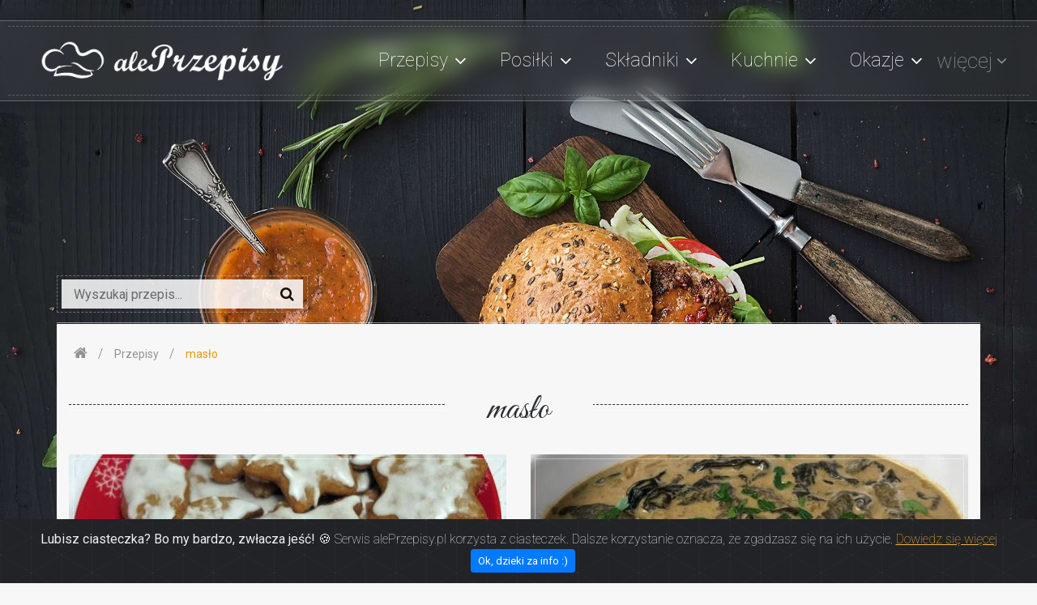

--- FILE ---
content_type: text/html; charset=UTF-8
request_url: https://aleprzepisy.pl/przepisy/maslo
body_size: 6308
content:
<!DOCTYPE html>
<html lang="pl-PL">

<head>
    <meta charset="utf-8">
    <meta name="viewport" content="width=device-width, initial-scale=1, maximum-scale=1, minimum-scale=1">
    <meta http-equiv="X-UA-Compatible" content="ie=edge">
    <link rel="Shortcut icon" href="https://aleprzepisy.pl/favicon.ico" />

        <script data-ad-client="ca-pub-3203598329179752" async src="https://pagead2.googlesyndication.com/pagead/js/adsbygoogle.js"></script>
        <!-- Global site tag (gtag.js) - Google Analytics -->
    <script async src="https://www.googletagmanager.com/gtag/js?id=UA-155093414-1"></script>
    <script>
        window.dataLayer = window.dataLayer || [];
        function gtag(){dataLayer.push(arguments);}
        gtag('js', new Date());

        gtag('config', 'UA-155093414-1');
    </script>

    <title>masło | alePrzepisy.pl - twoje przepisy kulinarne</title>
<meta name="description" content="Przepisy kulinarne dla tagu masło. alePrzepisy.pl - przepisy kulinarne. Smaczne potrawy, pyszne gotowanie, najlepsze kuchnie.">
<meta name="keywords" content="masło, przepisy kulinarne, gotowanie, kuchnia, potrawy, przepisy na każdą okazję, przepisy na każdą porę dnia, smaczne gotowanie">
    <meta property="og:url" content="https://aleprzepisy.pl/przepisy/maslo">
<meta property="og:title" content="masło | alePrzepisy.pl - twoje przepisy kulinarne">
<meta property="og:description" content="Przepisy kulinarne dla tagu masło. alePrzepisy.pl - przepisy kulinarne. Smaczne potrawy, pyszne gotowanie, najlepsze kuchnie.">
<meta property="og:image" content="https://aleprzepisy.pl/obrazy/alePrzepisy.jpg">
<meta property="og:type" content="website">
<meta property="og:site_name" content="aleprzepisy.pl">
<meta property="og:locale" content="pl_PL">

            <link rel="stylesheet" href="/build/page/page.f03a8aef.css">
    </head>

<body itemscope itemtype="http://schema.org/WebPage">

    <header itemscope itemtype="http://schema.org/WPHeader">
    <div class="blur"></div>
    <div class="header_bar">
        <a class="logo" href="/" title="">
            <img src="/obrazy/aleprzepisy-logo.png" width="367">
        </a>

        <nav class="menu_area" itemscope itemtype="http://schema.org/SiteNavigationElement">
    <ul class="menu flex">
                                    <li>
                    <span>
                        <span class="no_l" itemprop="name">Przepisy</span>
                    </span>
                    <div class="submenu">
                        <ul>
                                                        <li>
                                <a href="/zupy" itemprop="url">
                                    <span itemprop="name">Zupy</span>
                                </a>
                            </li>
                                                        <li>
                                <a href="/dania-glowne" itemprop="url">
                                    <span itemprop="name">Dania Główne</span>
                                </a>
                            </li>
                                                        <li>
                                <a href="/desery" itemprop="url">
                                    <span itemprop="name">Desery</span>
                                </a>
                            </li>
                                                        <li>
                                <a href="/napoje" itemprop="url">
                                    <span itemprop="name">Napoje</span>
                                </a>
                            </li>
                                                        <li>
                                <a href="/salatki" itemprop="url">
                                    <span itemprop="name">Sałatki</span>
                                </a>
                            </li>
                                                        <li>
                                <a href="/surowki" itemprop="url">
                                    <span itemprop="name">Surówki</span>
                                </a>
                            </li>
                                                        <li>
                                <a href="/fast-food" itemprop="url">
                                    <span itemprop="name">Fast Food</span>
                                </a>
                            </li>
                                                        <li>
                                <a href="/przekaski" itemprop="url">
                                    <span itemprop="name">Przekąski</span>
                                </a>
                            </li>
                                                        <li>
                                <a href="/pieczywo" itemprop="url">
                                    <span itemprop="name">Pieczywo</span>
                                </a>
                            </li>
                                                        <li>
                                <a href="/z-jajek" itemprop="url">
                                    <span itemprop="name">Z Jajek</span>
                                </a>
                            </li>
                                                        <li>
                                <a href="/pasztety" itemprop="url">
                                    <span itemprop="name">Pasztety</span>
                                </a>
                            </li>
                                                        <li>
                                <a href="/pasty-i-smarowidla" itemprop="url">
                                    <span itemprop="name">Pasty I Smarowidła</span>
                                </a>
                            </li>
                                                        <li>
                                <a href="/dzemy-i-marmolady" itemprop="url">
                                    <span itemprop="name">Dżemy I Marmolady</span>
                                </a>
                            </li>
                                                        <li>
                                <a href="/przetwory" itemprop="url">
                                    <span itemprop="name">Przetwory</span>
                                </a>
                            </li>
                                                        <li>
                                <a href="/marynaty" itemprop="url">
                                    <span itemprop="name">Marynaty</span>
                                </a>
                            </li>
                                                        <li>
                                <a href="/sosy" itemprop="url">
                                    <span itemprop="name">Sosy</span>
                                </a>
                            </li>
                                                        <li>
                                <a href="/dodatki" itemprop="url">
                                    <span itemprop="name">Dodatki</span>
                                </a>
                            </li>
                                                        <li>
                                <a href="/rozne" itemprop="url">
                                    <span itemprop="name">Różne</span>
                                </a>
                            </li>
                                                    </ul>
                    </div>
                </li>
                                                <li>
                    <span>
                        <span class="no_l" itemprop="name">Posiłki</span>
                    </span>
                    <div class="submenu">
                        <ul>
                                                        <li>
                                <a href="/sniadania" itemprop="url">
                                    <span itemprop="name">Śniadania</span>
                                </a>
                            </li>
                                                        <li>
                                <a href="/obiady" itemprop="url">
                                    <span itemprop="name">Obiady</span>
                                </a>
                            </li>
                                                        <li>
                                <a href="/lunche" itemprop="url">
                                    <span itemprop="name">Lunche</span>
                                </a>
                            </li>
                                                        <li>
                                <a href="/podwieczorki" itemprop="url">
                                    <span itemprop="name">Podwieczorki</span>
                                </a>
                            </li>
                                                        <li>
                                <a href="/kolacje" itemprop="url">
                                    <span itemprop="name">Kolacje</span>
                                </a>
                            </li>
                                                    </ul>
                    </div>
                </li>
                                                <li>
                    <span>
                        <span class="no_l" itemprop="name">Składniki</span>
                    </span>
                    <div class="submenu">
                        <ul>
                                                        <li>
                                <a href="/wolowina" itemprop="url">
                                    <span itemprop="name">Wołowina</span>
                                </a>
                            </li>
                                                        <li>
                                <a href="/cielecina" itemprop="url">
                                    <span itemprop="name">Cielęcina</span>
                                </a>
                            </li>
                                                        <li>
                                <a href="/wieprzowina" itemprop="url">
                                    <span itemprop="name">Wieprzowina</span>
                                </a>
                            </li>
                                                        <li>
                                <a href="/jagniecina" itemprop="url">
                                    <span itemprop="name">Jagnięcina</span>
                                </a>
                            </li>
                                                        <li>
                                <a href="/drob" itemprop="url">
                                    <span itemprop="name">Drób</span>
                                </a>
                            </li>
                                                        <li>
                                <a href="/ziemniaki" itemprop="url">
                                    <span itemprop="name">Ziemniaki</span>
                                </a>
                            </li>
                                                        <li>
                                <a href="/kasza" itemprop="url">
                                    <span itemprop="name">Kasza</span>
                                </a>
                            </li>
                                                        <li>
                                <a href="/ryz" itemprop="url">
                                    <span itemprop="name">Ryż</span>
                                </a>
                            </li>
                                                        <li>
                                <a href="/makarony" itemprop="url">
                                    <span itemprop="name">Makarony</span>
                                </a>
                            </li>
                                                        <li>
                                <a href="/jajka" itemprop="url">
                                    <span itemprop="name">Jajka</span>
                                </a>
                            </li>
                                                        <li>
                                <a href="/nabialy" itemprop="url">
                                    <span itemprop="name">Nabiały</span>
                                </a>
                            </li>
                                                        <li>
                                <a href="/sery" itemprop="url">
                                    <span itemprop="name">Sery</span>
                                </a>
                            </li>
                                                        <li>
                                <a href="/grzyby" itemprop="url">
                                    <span itemprop="name">Grzyby</span>
                                </a>
                            </li>
                                                        <li>
                                <a href="/ryby" itemprop="url">
                                    <span itemprop="name">Ryby</span>
                                </a>
                            </li>
                                                        <li>
                                <a href="/owoce-morza" itemprop="url">
                                    <span itemprop="name">Owoce Morza</span>
                                </a>
                            </li>
                                                        <li>
                                <a href="/warzywa" itemprop="url">
                                    <span itemprop="name">Warzywa</span>
                                </a>
                            </li>
                                                        <li>
                                <a href="/owoce" itemprop="url">
                                    <span itemprop="name">Owoce</span>
                                </a>
                            </li>
                                                        <li>
                                <a href="/orzechy" itemprop="url">
                                    <span itemprop="name">Orzechy</span>
                                </a>
                            </li>
                                                        <li>
                                <a href="/czekolada" itemprop="url">
                                    <span itemprop="name">Czekolada</span>
                                </a>
                            </li>
                                                        <li>
                                <a href="/alkohol" itemprop="url">
                                    <span itemprop="name">Alkohol</span>
                                </a>
                            </li>
                                                    </ul>
                    </div>
                </li>
                                                <li>
                    <span>
                        <span class="no_l" itemprop="name">Kuchnie</span>
                    </span>
                    <div class="submenu">
                        <ul>
                                                        <li>
                                <a href="/polska" itemprop="url">
                                    <span itemprop="name">Polska</span>
                                </a>
                            </li>
                                                        <li>
                                <a href="/amerykanska" itemprop="url">
                                    <span itemprop="name">Amerykańska</span>
                                </a>
                            </li>
                                                        <li>
                                <a href="/azjatycka" itemprop="url">
                                    <span itemprop="name">Azjatycka</span>
                                </a>
                            </li>
                                                        <li>
                                <a href="/balkanska" itemprop="url">
                                    <span itemprop="name">Bałkańska</span>
                                </a>
                            </li>
                                                        <li>
                                <a href="/belgijska" itemprop="url">
                                    <span itemprop="name">Belgijska</span>
                                </a>
                            </li>
                                                        <li>
                                <a href="/bliskiego-wschodu" itemprop="url">
                                    <span itemprop="name">Bliskiego Wschodu</span>
                                </a>
                            </li>
                                                        <li>
                                <a href="/brytyjska" itemprop="url">
                                    <span itemprop="name">Brytyjska</span>
                                </a>
                            </li>
                                                        <li>
                                <a href="/chinska" itemprop="url">
                                    <span itemprop="name">Chińska</span>
                                </a>
                            </li>
                                                        <li>
                                <a href="/francuska" itemprop="url">
                                    <span itemprop="name">Francuska</span>
                                </a>
                            </li>
                                                        <li>
                                <a href="/grecka" itemprop="url">
                                    <span itemprop="name">Grecka</span>
                                </a>
                            </li>
                                                        <li>
                                <a href="/hiszpanska" itemprop="url">
                                    <span itemprop="name">Hiszpańska</span>
                                </a>
                            </li>
                                                        <li>
                                <a href="/indyjska" itemprop="url">
                                    <span itemprop="name">Indyjska</span>
                                </a>
                            </li>
                                                        <li>
                                <a href="/koreanska" itemprop="url">
                                    <span itemprop="name">Koreańska</span>
                                </a>
                            </li>
                                                        <li>
                                <a href="/kubanska" itemprop="url">
                                    <span itemprop="name">Kubańska</span>
                                </a>
                            </li>
                                                        <li>
                                <a href="/latynoamerykanska" itemprop="url">
                                    <span itemprop="name">Latynoamerykańska</span>
                                </a>
                            </li>
                                                        <li>
                                <a href="/litewska" itemprop="url">
                                    <span itemprop="name">Litewska</span>
                                </a>
                            </li>
                                                        <li>
                                <a href="/meksykanska" itemprop="url">
                                    <span itemprop="name">Meksykańska</span>
                                </a>
                            </li>
                                                        <li>
                                <a href="/niemiecka" itemprop="url">
                                    <span itemprop="name">Niemiecka</span>
                                </a>
                            </li>
                                                        <li>
                                <a href="/portugalska" itemprop="url">
                                    <span itemprop="name">Portugalska</span>
                                </a>
                            </li>
                                                        <li>
                                <a href="/skandynawska" itemprop="url">
                                    <span itemprop="name">Skandynawska</span>
                                </a>
                            </li>
                                                        <li>
                                <a href="/srodziemnomorska" itemprop="url">
                                    <span itemprop="name">Śródziemnomorska</span>
                                </a>
                            </li>
                                                        <li>
                                <a href="/tajska" itemprop="url">
                                    <span itemprop="name">Tajska</span>
                                </a>
                            </li>
                                                        <li>
                                <a href="/turecka" itemprop="url">
                                    <span itemprop="name">Turecka</span>
                                </a>
                            </li>
                                                        <li>
                                <a href="/wegierska" itemprop="url">
                                    <span itemprop="name">Węgierska</span>
                                </a>
                            </li>
                                                        <li>
                                <a href="/wloska" itemprop="url">
                                    <span itemprop="name">Włoska</span>
                                </a>
                            </li>
                                                    </ul>
                    </div>
                </li>
                                                <li>
                    <span>
                        <span class="no_l" itemprop="name">Okazje</span>
                    </span>
                    <div class="submenu">
                        <ul>
                                                        <li>
                                <a href="/grill-i-piknik" itemprop="url">
                                    <span itemprop="name">Grill I Piknik</span>
                                </a>
                            </li>
                                                        <li>
                                <a href="/przyjecie" itemprop="url">
                                    <span itemprop="name">Przyjęcie</span>
                                </a>
                            </li>
                                                        <li>
                                <a href="/romantyczne" itemprop="url">
                                    <span itemprop="name">Romantyczne</span>
                                </a>
                            </li>
                                                        <li>
                                <a href="/sylwester" itemprop="url">
                                    <span itemprop="name">Sylwester</span>
                                </a>
                            </li>
                                                        <li>
                                <a href="/swiateczne" itemprop="url">
                                    <span itemprop="name">Świąteczne</span>
                                </a>
                            </li>
                                                        <li>
                                <a href="/tlusty-czwartek" itemprop="url">
                                    <span itemprop="name">Tłusty Czwartek</span>
                                </a>
                            </li>
                                                        <li>
                                <a href="/wigilia" itemprop="url">
                                    <span itemprop="name">Wigilia</span>
                                </a>
                            </li>
                                                        <li>
                                <a href="/wielkanoc" itemprop="url">
                                    <span itemprop="name">Wielkanoc</span>
                                </a>
                            </li>
                                                    </ul>
                    </div>
                </li>
                                                <li>
                    <span>
                        <span class="no_l" itemprop="name">Preferencje</span>
                    </span>
                    <div class="submenu">
                        <ul>
                                                        <li>
                                <a href="/miesne" itemprop="url">
                                    <span itemprop="name">Mięsne</span>
                                </a>
                            </li>
                                                        <li>
                                <a href="/wegetarianskie" itemprop="url">
                                    <span itemprop="name">Wegetariańskie</span>
                                </a>
                            </li>
                                                        <li>
                                <a href="/weganskie" itemprop="url">
                                    <span itemprop="name">Wegańskie</span>
                                </a>
                            </li>
                                                        <li>
                                <a href="/fit" itemprop="url">
                                    <span itemprop="name">Fit</span>
                                </a>
                            </li>
                                                        <li>
                                <a href="/bezglutenowe" itemprop="url">
                                    <span itemprop="name">Bezglutenowe</span>
                                </a>
                            </li>
                                                    </ul>
                    </div>
                </li>
                            <li>
            <span>
                <a class="no_l" itemprop="name" href="/porady">Porady</a>
            </span>
        </li>
    </ul>
</nav>


    </div>
</header>
    <div class="content">
        
<div class="container cont_area">

    <div class="container cont_area">
    <div class="search_area">
        <div class="search">
            <form action="/znajdz-przepis" method="get">
                <input type="text" placeholder="Wyszukaj przepis..." name="fraza" value="">
                <button type="submit"> <i class="fa fa-search"></i> </button>
            </form>
        </div>
    </div>
</div>
    <div class="row">
        <div class="col-md-12">
            
    <ul class="breadcrumbs" itemscope itemtype="http://schema.org/BreadcrumbList">

        
        
                            <li itemprop="itemListElement" itemscope itemtype="http://schema.org/ListItem">
                    <a itemprop="item" href="https://aleprzepisy.pl" title="aleprzepisy.pl"  style="text-decoration: none;" >
                        <span itemprop="name">
                                                            <div style="text-indent: -99999px; display: inline-block;">alePrzepisy</div> <i class="fa fa-home" style="font-size: 18px;"></i>
                                                    </span>
                        <meta itemprop="position" content="1" />
                    </a>
                </li>
            
            
        
                            <li itemprop="itemListElement" itemscope itemtype="http://schema.org/ListItem">
                    <a itemprop="item" href="/przepisy" title="Przepisy" >
                        <span itemprop="name">
                                                            Przepisy
                                                    </span>
                        <meta itemprop="position" content="2" />
                    </a>
                </li>
            
            
        
                            <li itemprop="itemListElement" itemscope itemtype="http://schema.org/ListItem">
                    <a itemprop="item" href="/przepisy/maslo" title="masło" >
                        <span itemprop="name">
                                                            masło
                                                    </span>
                        <meta itemprop="position" content="3" />
                    </a>
                </li>
            
            
        
    </ul>



            <div class="row">
                <div class="col-md-12">
                    <div class="line small">
                        <h1>masło</h1>
                    </div>
                </div>
            </div>

                                        <div class="row">
        <div class="col-md-6">
        <section class="recipes_list_area recipes_list_area_3 mini no_padding">
            <div class="recipes_list_item">
                <a href="/desery/pierniczki-z-lukrem,660" title="Pierniczki z lukrem">
                    <div class="img">
                <img class="resize" src="https://aleprzepisy.pl/zdjecie/thumb_md/przepis/660/pierniczki-z-lukrem-b46dd.jpg" alt="Pierniczki z lukrem">
    </div>                </a>
                <div class="desc_area">
                    <h3 class="title"><a href="/desery/pierniczki-z-lukrem,660">Pierniczki z lukrem</a></h3>
                    <div class="desc_info flex-wrap">
                        <div class="time"><i class="fa fa-clock-o"></i>45<span>minut</span></div>
                        <div class="people"><i class="fa fa-users"></i>8<span>osób</span></div>
                        <div class="dif"><i class="fa fa-tachometer"></i>średni</div>
                    </div>
                    <div class="desc dot">Przepis na wigilijne pierniczki, które wypełniają dom nutą cynamonu, miodu i przypraw korzennych. Te pyszne wypieki stanowią nieodzowny element świątecznego stołu, przynosząc radość i słodki smak wspólnego świętowania</div>
                    <div class="button"><a class="btn btn-primary btn-black" href="/desery/pierniczki-z-lukrem,660">zobacz przepis</a></div>
                </div>
            </div>
        </section>
    </div>
                <div class="col-md-6">
        <section class="recipes_list_area recipes_list_area_3 mini no_padding">
            <div class="recipes_list_item">
                <a href="/sosy/sos-grzybowy,658" title="Sos grzybowy">
                    <div class="img">
                <img class="resize" src="https://aleprzepisy.pl/zdjecie/thumb_md/przepis/658/sos-grzybowy-fd5aa.jpg" alt="Sos grzybowy">
    </div>                </a>
                <div class="desc_area">
                    <h3 class="title"><a href="/sosy/sos-grzybowy,658">Sos grzybowy</a></h3>
                    <div class="desc_info flex-wrap">
                        <div class="time"><i class="fa fa-clock-o"></i>30<span>minut</span></div>
                        <div class="people"><i class="fa fa-users"></i>6<span>osób</span></div>
                        <div class="dif"><i class="fa fa-tachometer"></i>łatwy</div>
                    </div>
                    <div class="desc dot">Prosty przepis na tradycyjny, aromatyczny sos grzybowy, który świetnie pasuje do dań z ziemniaków, klusek oraz mięsa. Polecamy szczególnie na świąteczny wigilijny stół.</div>
                    <div class="button"><a class="btn btn-primary btn-black" href="/sosy/sos-grzybowy,658">zobacz przepis</a></div>
                </div>
            </div>
        </section>
    </div>
                    <div class="col-md-12">
                    <script async src="https://pagead2.googlesyndication.com/pagead/js/adsbygoogle.js?client=ca-pub-3203598329179752" crossorigin="anonymous"></script>
    <!-- recipes_tag_list_content_top -->
    <ins class="adsbygoogle"
         style="display:block"
         data-ad-client="ca-pub-3203598329179752"
         data-ad-slot="5472361215"
         data-ad-format="auto"
         data-full-width-responsive="true"></ins>
    <script>
        (adsbygoogle = window.adsbygoogle || []).push({});
    </script>

                <br>
            </div>
                <div class="col-md-6">
        <section class="recipes_list_area recipes_list_area_3 mini no_padding">
            <div class="recipes_list_item">
                <a href="/pasty-i-smarowidla/maslo-szczypiorkowe,620" title="Masło szczypiorkowe">
                    <div class="img">
                <img class="resize" src="https://aleprzepisy.pl/zdjecie/thumb_md/przepis/620/maslo-szczypiorkowe-00298.jpg" alt="Masło szczypiorkowe">
    </div>                </a>
                <div class="desc_area">
                    <h3 class="title"><a href="/pasty-i-smarowidla/maslo-szczypiorkowe,620">Masło szczypiorkowe</a></h3>
                    <div class="desc_info flex-wrap">
                        <div class="time"><i class="fa fa-clock-o"></i>10<span>minut</span></div>
                        <div class="people"><i class="fa fa-users"></i>10<span>osób</span></div>
                        <div class="dif"><i class="fa fa-tachometer"></i>łatwy</div>
                    </div>
                    <div class="desc dot">Masło szczypiorkowe to prosty, ale wyjątkowy dodatek do wielu dań. Jego delikatny smak w połączeniu z aromatem świeżego szczypiorku nadaje potrawom niepowtarzalny smak. To szybki sposób, by dodać odrobinę świeżości i aromatu do Twoich ulubionych dań.</div>
                    <div class="button"><a class="btn btn-primary btn-black" href="/pasty-i-smarowidla/maslo-szczypiorkowe,620">zobacz przepis</a></div>
                </div>
            </div>
        </section>
    </div>
                <div class="col-md-6">
        <section class="recipes_list_area recipes_list_area_3 mini no_padding">
            <div class="recipes_list_item">
                <a href="/desery/panettone,612" title="Panettone">
                    <div class="img">
                <img class="resize" src="https://aleprzepisy.pl/zdjecie/thumb_md/przepis/612/panettone-2ecf5.jpg" alt="Panettone">
    </div>                </a>
                <div class="desc_area">
                    <h3 class="title"><a href="/desery/panettone,612">Panettone</a></h3>
                    <div class="desc_info flex-wrap">
                        <div class="time"><i class="fa fa-clock-o"></i>3<span>godziny</span></div>
                        <div class="people"><i class="fa fa-users"></i>8<span>osób</span></div>
                        <div class="dif"><i class="fa fa-tachometer"></i>trudny</div>
                    </div>
                    <div class="desc dot">Przepis na panettone, tradycyjne włoskie ciasto świąteczne o delikatnym smaku i puszystej konsystencji.</div>
                    <div class="button"><a class="btn btn-primary btn-black" href="/desery/panettone,612">zobacz przepis</a></div>
                </div>
            </div>
        </section>
    </div>
                <div class="col-md-6">
        <section class="recipes_list_area recipes_list_area_3 mini no_padding">
            <div class="recipes_list_item">
                <a href="/pasztety/pasztet-z-watrobek-drobiowych,594" title="Pasztet z wątróbek drobiowych">
                    <div class="img">
                <img class="resize" src="https://aleprzepisy.pl/zdjecie/thumb_md/przepis/594/pasztet-z-watrobek-drobiowych-25143.jpg" alt="Pasztet z wątróbek drobiowych">
    </div>                </a>
                <div class="desc_area">
                    <h3 class="title"><a href="/pasztety/pasztet-z-watrobek-drobiowych,594">Pasztet z wątróbek drobiowych</a></h3>
                    <div class="desc_info flex-wrap">
                        <div class="time"><i class="fa fa-clock-o"></i>45<span>minut</span></div>
                        <div class="people"><i class="fa fa-users"></i>4<span>osoby</span></div>
                        <div class="dif"><i class="fa fa-tachometer"></i>łatwy</div>
                    </div>
                    <div class="desc dot">Zaskakująco prosty przepis na pasztet z wątróbek drobiowych. Masło i koniak nadają daniu bogaty, łagodny smak i jedwabiście gładką konsystencję.</div>
                    <div class="button"><a class="btn btn-primary btn-black" href="/pasztety/pasztet-z-watrobek-drobiowych,594">zobacz przepis</a></div>
                </div>
            </div>
        </section>
    </div>
                <div class="col-md-6">
        <section class="recipes_list_area recipes_list_area_3 mini no_padding">
            <div class="recipes_list_item">
                <a href="/desery/brownie-z-orzechami,534" title="Brownie z orzechami">
                    <div class="img">
                <img class="resize" src="https://aleprzepisy.pl/zdjecie/thumb_md/przepis/534/brownie-z-orzechami-6853e.jpg" alt="Brownie z orzechami">
    </div>                </a>
                <div class="desc_area">
                    <h3 class="title"><a href="/desery/brownie-z-orzechami,534">Brownie z orzechami</a></h3>
                    <div class="desc_info flex-wrap">
                        <div class="time"><i class="fa fa-clock-o"></i>1.5<span>godziny</span></div>
                        <div class="people"><i class="fa fa-users"></i>6<span>osób</span></div>
                        <div class="dif"><i class="fa fa-tachometer"></i>średni</div>
                    </div>
                    <div class="desc dot">Pyszne ciasto brownie z czekoladą i kawałkami orzechów włoskich. Świetne jako deser oraz dodatek do kawy lub herbaty.</div>
                    <div class="button"><a class="btn btn-primary btn-black" href="/desery/brownie-z-orzechami,534">zobacz przepis</a></div>
                </div>
            </div>
        </section>
    </div>
                <div class="col-md-6">
        <section class="recipes_list_area recipes_list_area_3 mini no_padding">
            <div class="recipes_list_item">
                <a href="/przekaski/tosty-z-wedzonym-lososiem-i-maslem-musztardowym,456" title="Tosty z wędzonym łososiem i masłem musztardowym">
                    <div class="img">
                <img class="resize" src="https://aleprzepisy.pl/zdjecie/thumb_md/przepis/456/tosty-z-wedzonym-lososiem-i-maslem-musztardowym-56676.jpg" alt="Tosty z wędzonym łososiem i masłem musztardowym">
    </div>                </a>
                <div class="desc_area">
                    <h3 class="title"><a href="/przekaski/tosty-z-wedzonym-lososiem-i-maslem-musztardowym,456">Tosty z wędzonym łososiem i masłem musztardowym</a></h3>
                    <div class="desc_info flex-wrap">
                        <div class="time"><i class="fa fa-clock-o"></i>30<span>minut</span></div>
                        <div class="people"><i class="fa fa-users"></i>4<span>osoby</span></div>
                        <div class="dif"><i class="fa fa-tachometer"></i>łatwy</div>
                    </div>
                    <div class="desc dot">Świetne i pyszne przekąski w postaci kanapeczek z łososiem i masłem musztardowym na ciepło.</div>
                    <div class="button"><a class="btn btn-primary btn-black" href="/przekaski/tosty-z-wedzonym-lososiem-i-maslem-musztardowym,456">zobacz przepis</a></div>
                </div>
            </div>
        </section>
    </div>
                <div class="col-md-6">
        <section class="recipes_list_area recipes_list_area_3 mini no_padding">
            <div class="recipes_list_item">
                <a href="/dodatki/puree-ziemniaczane-ze-szczypiorkiem-na-maslance,201" title="Puree ziemniaczane ze szczypiorkiem na maślance">
                    <div class="img">
                <img class="resize" src="https://aleprzepisy.pl/zdjecie/thumb_md/przepis/201/puree-ziemniaczane-ze-szczypiorkiem-na-maslance-955a2.jpg" alt="Puree ziemniaczane ze szczypiorkiem na maślance">
    </div>                </a>
                <div class="desc_area">
                    <h3 class="title"><a href="/dodatki/puree-ziemniaczane-ze-szczypiorkiem-na-maslance,201">Puree ziemniaczane ze szczypiorkiem na maślance</a></h3>
                    <div class="desc_info flex-wrap">
                        <div class="time"><i class="fa fa-clock-o"></i>30<span>minut</span></div>
                        <div class="people"><i class="fa fa-users"></i>4<span>osoby</span></div>
                        <div class="dif"><i class="fa fa-tachometer"></i>łatwy</div>
                    </div>
                    <div class="desc dot">Pyszne puree ziemniaczane z dodatkiem masła, maślanki i szczypiorku. Świetny dodatek do obiadu z mięsem.</div>
                    <div class="button"><a class="btn btn-primary btn-black" href="/dodatki/puree-ziemniaczane-ze-szczypiorkiem-na-maslance,201">zobacz przepis</a></div>
                </div>
            </div>
        </section>
    </div>
                <div class="col-md-6">
        <section class="recipes_list_area recipes_list_area_3 mini no_padding">
            <div class="recipes_list_item">
                <a href="/dania-glowne/grillowane-piersi-kurczaka-z-maslem-kolendrowo-limonkowym,190" title="Grillowane piersi kurczaka z masłem kolendrowo-limonkowym">
                    <div class="img">
                <img class="resize" src="https://aleprzepisy.pl/zdjecie/thumb_md/przepis/190/grillowane-piersi-kurczaka-z-maslem-kolendrowo-limonkowym-6d12e.jpg" alt="Grillowane piersi kurczaka z masłem kolendrowo-limonkowym">
    </div>                </a>
                <div class="desc_area">
                    <h3 class="title"><a href="/dania-glowne/grillowane-piersi-kurczaka-z-maslem-kolendrowo-limonkowym,190">Grillowane piersi kurczaka z masłem kolendrowo-limonkowym</a></h3>
                    <div class="desc_info flex-wrap">
                        <div class="time"><i class="fa fa-clock-o"></i>30<span>minut</span></div>
                        <div class="people"><i class="fa fa-users"></i>2<span>osoby</span></div>
                        <div class="dif"><i class="fa fa-tachometer"></i>łatwy</div>
                    </div>
                    <div class="desc dot">Smaczny i prosty sposób na kurczaka z grilla z dodatkiem ziołowego masła z limonką.</div>
                    <div class="button"><a class="btn btn-primary btn-black" href="/dania-glowne/grillowane-piersi-kurczaka-z-maslem-kolendrowo-limonkowym,190">zobacz przepis</a></div>
                </div>
            </div>
        </section>
    </div>
                <div class="col-md-6">
        <section class="recipes_list_area recipes_list_area_3 mini no_padding">
            <div class="recipes_list_item">
                <a href="/pieczywo/chlebek-drozdzowy-z-maslem-ziolowo-czosnkowym,106" title="Chlebek drożdżowy z masłem ziołowo-czosnkowym">
                    <div class="img">
                <img class="resize" src="https://aleprzepisy.pl/zdjecie/thumb_md/przepis/106/chlebek-drozdzowy-z-maslem-ziolowo-czosnkowym-67b9f.jpg" alt="Chlebek drożdżowy z masłem ziołowo-czosnkowym">
    </div>                </a>
                <div class="desc_area">
                    <h3 class="title"><a href="/pieczywo/chlebek-drozdzowy-z-maslem-ziolowo-czosnkowym,106">Chlebek drożdżowy z masłem ziołowo-czosnkowym</a></h3>
                    <div class="desc_info flex-wrap">
                        <div class="time"><i class="fa fa-clock-o"></i>1.5<span>godziny</span></div>
                        <div class="people"><i class="fa fa-users"></i>6<span>osób</span></div>
                        <div class="dif"><i class="fa fa-tachometer"></i>średni</div>
                    </div>
                    <div class="desc dot">Przepis na oryginalny chlebek drożdżowy z dodatkiem masła ziołowo-czosnkowego.</div>
                    <div class="button"><a class="btn btn-primary btn-black" href="/pieczywo/chlebek-drozdzowy-z-maslem-ziolowo-czosnkowym,106">zobacz przepis</a></div>
                </div>
            </div>
        </section>
    </div>
            </div>

            
        </div>
    </div>
</div>

    </div>

    <div class="social_bar_section">
        <div class="container">
        <div class="row">
        <div class="col-md-12">
            <div class="socail_bar_section_area">
                                                        <a class="social_item fb" href="https://www.facebook.com/sharer/sharer.php?u=https://aleprzepisy.pl/przepisy/maslo" target="_blank" rel="nofollow"><i class="fa fa-facebook"></i><span>Facebook</span></a>
                                                                            <a class="social_item tw" href="https://twitter.com/intent/tweet?text=https://aleprzepisy.pl/przepisy/maslo" target="_blank" rel="nofollow"><i class="fa fa-twitter"></i><span>Twitter</span></a>
                                                                            <a class="social_item ld" href="https://www.linkedin.com/shareArticle?mini=true&amp;url=https://aleprzepisy.pl/przepisy/maslo" target="_blank" rel="nofollow"><i class="fa fa-linkedin"></i><span>Linkedin</span></a>
                                                                            <a class="social_item pt" href="https://pinterest.com/pin/create/link/?url=https://aleprzepisy.pl/przepisy/maslo" target="_blank" rel="nofollow"><i class="fa fa-pinterest"></i><span>Pinterest</span></a>
                                                </div>
        </div>
        </div>
    </div>
    </div>
    <footer itemscope itemtype="http://schema.org/WPFooter">
    <div class="container">
        <div class="row">
            <div class="col-sm-12">
                <div class="footer_item">

                    <div class="row">

                                                <div class="col-lg-5 col-md-12">
                            <a class="logo_footer" href="/">
                                <img src="/obrazy/aleprzepisy-logo.png" width="220" alt="logo">
                            </a>
                            <div class="footer_about">
                                <p>
                                    &quot;Gotowanie to akt miłości, podarunek, sposób na dzielenie z innymi małych sekretów.&quot;<br>
                                    <i style="text-align: right; display: block; font-size: 12px;">Sophia Loren</i>
                                </p>
                                <p>Serwis aleprzepisy.pl powstał z miłości do gotowania i chęci podzielenia się nią z innymi. Życzymy udanych i smacznych potraw oraz samych kulinarnych sukcesów. Smacznego!</p>
                            </div>
                        </div>

                        
                                                                        <div class="col-lg-4 col-md-6">
                            <div class="small_rec_area">
                                <div class="small_title">Ostatnio dodane</div>
                                                                <a class="small_item" href="/dania-glowne/zapiekanka-makaronowa-z-kurczakiem,673">
                                    <div class="img">
                <img class="resize" src="https://aleprzepisy.pl/zdjecie/thumb_xs/przepis/673/zapiekanka-makaronowa-z-kurczakiem-1e973.jpg" alt="Zapiekanka makaronowa z kurczakiem">
    </div>                                    <div class="title dot">Zapiekanka makaronowa z kurczakiem</div>
                                </a>
                                                                <a class="small_item" href="/napoje/biala-goraca-czekolada,672">
                                    <div class="img">
                <img class="resize" src="https://aleprzepisy.pl/zdjecie/thumb_xs/przepis/672/biala-goraca-czekolada-63d4d.jpg" alt="Biała gorąca czekolada">
    </div>                                    <div class="title dot">Biała gorąca czekolada</div>
                                </a>
                                                                <a class="small_item" href="/dania-glowne/souvlaki,671">
                                    <div class="img">
                <img class="resize" src="https://aleprzepisy.pl/zdjecie/thumb_xs/przepis/671/souvlaki-3f2c1.jpg" alt="Souvlaki">
    </div>                                    <div class="title dot">Souvlaki</div>
                                </a>
                                                                <a class="small_item" href="/dodatki/kremowy-szpinak-z-czosnkiem-i-parmezanem,670">
                                    <div class="img">
                <img class="resize" src="https://aleprzepisy.pl/zdjecie/thumb_xs/przepis/670/kremowy-szpinak-z-czosnkiem-i-parmezanem-b38d0.jpg" alt="Kremowy szpinak z czosnkiem i parmezanem">
    </div>                                    <div class="title dot">Kremowy szpinak z czosnkiem i parmezanem</div>
                                </a>
                                                            </div>
                        </div>
                        
                                                                        <div class="col-lg-3 col-md-6">
                            <div class="small_rec_area">
                                <div class="small_title">Polecane</div>
                                                                <a class="small_item" href="/salatki/salatka-jajeczna-z-wedzonym-lososiem-kaparami-i-koperkiem,232">
                                    <div class="img">
                <img class="resize" src="https://aleprzepisy.pl/zdjecie/thumb_xs/przepis/232/salatka-jajeczna-z-wedzonym-lososiem-kaparami-i-koperkiem-adee0.jpg" alt="Sałatka jajeczna z wędzonym łososiem, kaparami i koperkiem">
    </div>                                    <div class="title dot">Sałatka jajeczna z wędzonym łososiem, kaparami i koperkiem</div>
                                </a>
                                                                <a class="small_item" href="/zupy/zupa-taco,674">
                                    <div class="img">
                <img class="resize" src="https://aleprzepisy.pl/zdjecie/thumb_xs/przepis/674/zupa-taco-49da2.jpg" alt="Zupa taco">
    </div>                                    <div class="title dot">Zupa taco</div>
                                </a>
                                                                <a class="small_item" href="/desery/makowiec,666">
                                    <div class="img">
                <img class="resize" src="https://aleprzepisy.pl/zdjecie/thumb_xs/przepis/666/makowiec-9c082.jpg" alt="Makowiec">
    </div>                                    <div class="title dot">Makowiec</div>
                                </a>
                                                                <a class="small_item" href="/salatki/salatka-z-kurczaka-z-cukinia-cytryna-i-orzeszkami-pinii,451">
                                    <div class="img">
                <img class="resize" src="https://aleprzepisy.pl/zdjecie/thumb_xs/przepis/451/salatka-z-kurczaka-z-cukinia-cytryna-i-orzeszkami-pinii-f8650.jpg" alt="Sałatka z kurczaka z cukinią, cytryną i orzeszkami pinii">
    </div>                                    <div class="title dot">Sałatka z kurczaka z cukinią, cytryną i orzeszkami pinii</div>
                                </a>
                                                            </div>
                        </div>
                        
                    </div>

                                        <div class="row">
                        <div class="col-sm-12">
                            <div class="footer_cop">
                                <div class="cop_left">
                                    &copy; 2025 aleprzepisy.pl
                                </div>
                                <div class="cop_right">
                                    <nav>
                                        <ul>
                                            <li><a href="/">Strona Główna</a></li>
                                            <li><a href="/o-serwisie">O Serwisie</a></li>
                                            <li><a href="/przepisy">Przepisy</a></li>
                                            <li><a href="/porady">Porady</a></li>
                                            <li><a href="/polityka-prywatnosci">Polityka Prywatności i Ciasteczka</a></li>
                                            <li><a href="/kontakt">Kontakt</a></li>
                                        </ul>
                                    </nav>
                                </div>
                            </div>
                        </div>
                    </div>

                </div>
            </div>
        </div>
    </div>
</footer>

<div class="back-to-top"><i class="fa fa-angle-up"> </i></div>
    <div class="alert text-center cookiealert" role="alert">
        <b>Lubisz ciasteczka? Bo my bardzo, zwłacza jeść!</b> &#x1F36A; Serwis alePrzepisy.pl korzysta z ciasteczek. Dalsze korzystanie oznacza, że zgadzasz się na ich użycie. <a href="/polityka-prywatnosci" target="_blank">Dowiedz się więcej</a>
        <button type="button" class="btn btn-primary btn-sm acceptcookies">
            Ok, dzieki za info :)
        </button>
    </div>

            <script src="/build/page/80.a89249f8.js" defer></script><script src="/build/page/page.c7aef9c4.js" defer></script>
    
</body>
</html>



--- FILE ---
content_type: text/html; charset=utf-8
request_url: https://www.google.com/recaptcha/api2/aframe
body_size: 269
content:
<!DOCTYPE HTML><html><head><meta http-equiv="content-type" content="text/html; charset=UTF-8"></head><body><script nonce="IdF433wFbVAP_bKk3dN6sA">/** Anti-fraud and anti-abuse applications only. See google.com/recaptcha */ try{var clients={'sodar':'https://pagead2.googlesyndication.com/pagead/sodar?'};window.addEventListener("message",function(a){try{if(a.source===window.parent){var b=JSON.parse(a.data);var c=clients[b['id']];if(c){var d=document.createElement('img');d.src=c+b['params']+'&rc='+(localStorage.getItem("rc::a")?sessionStorage.getItem("rc::b"):"");window.document.body.appendChild(d);sessionStorage.setItem("rc::e",parseInt(sessionStorage.getItem("rc::e")||0)+1);localStorage.setItem("rc::h",'1763005065926');}}}catch(b){}});window.parent.postMessage("_grecaptcha_ready", "*");}catch(b){}</script></body></html>

--- FILE ---
content_type: application/javascript
request_url: https://aleprzepisy.pl/build/page/page.c7aef9c4.js
body_size: 3970
content:
(()=>{"use strict";var t,e={4590:(t,e,n)=>{n(2564);n(4812),n(9826),n(2772),n(4916),n(3123),n(3210),n(9600),n(7042),n(1058),n(4723),n(9653),n(2526),n(1817),n(1539),n(2165),n(6992),n(8783),n(3948);function o(t){return(o="function"==typeof Symbol&&"symbol"==typeof Symbol.iterator?function(t){return typeof t}:function(t){return t&&"function"==typeof Symbol&&t.constructor===Symbol&&t!==Symbol.prototype?"symbol":typeof t})(t)}function r(){$(".resize").resizeToParent()}function i(){$(".dot").dotdotdot({wrap:"letter",watch:!0})}function a(){var t=$(".back-to-top");if(!(t.length<=0)){var e=function(){$(window).scrollTop()>100?t.addClass("show"):t.removeClass("show")};e(),$(window).on("scroll",(function(){e()})),t.on("click",(function(t){t.preventDefault(),$("html,body").animate({scrollTop:0},700)}))}}function d(){$(".submenu").closest("li").find("span a, span .no_l").append('<i class="fa fa-angle-down"></i>')}n(6088),window.Popper=n(8981).default,window.$=window.jQuery=n(9755),n(3734),window.priorityNav=n(2097),jQuery.fn.load=function(t){$(window).on("load",t)},jQuery((function(t){var e;(e=jQuery).fn.resizeToParent=function(t){var n;function o(e){e.css({width:"",height:"","margin-left":"","margin-top":""});var n=e.parents(t.parent).width(),o=e.parents(t.parent).height(),r=e.width(),i=e.height(),a=r/n;i/a<o?(e.css({width:"auto",height:o}),r/=i/o,i=o):(e.css({height:"auto",width:n}),r=n,i/=a);var d=(r-n)/-2,l=(i-o)/-2;e.css({"margin-left":d,"margin-top":l})}t=e.extend({parent:"div",delay:100},t);var r=this;return e(window).on("resize",(function(){clearTimeout(n),n=setTimeout((function(){r.each((function(){o(e(this))}))}),t.delay)})),this.each((function(){var t=e(this);t.attr("src",t.attr("src")),t.load((function(){o(t)})),this.complete&&o(t)}))}})),function(t,e){if(!t.fn.dotdotdot){t.fn.dotdotdot=function(e){if(0===this.length)return t.fn.dotdotdot.debug('No element found for "'+this.selector+'".'),this;if(this.length>1)return this.each((function(){t(this).dotdotdot(e)}));var r=this,i=r.contents();r.data("dotdotdot")&&r.trigger("destroy.dot"),r.data("dotdotdot-style",r.attr("style")||""),r.css("word-wrap","break-word"),"nowrap"===r.css("white-space")&&r.css("white-space","normal"),r.bind_events=function(){return r.bind("update.dot",(function(e,n){switch(r.removeClass("is-truncated"),e.preventDefault(),e.stopPropagation(),o(u.height)){case"number":u.maxHeight=u.height;break;case"function":u.maxHeight=u.height.call(r[0]);break;default:u.maxHeight=function(t){for(var e=t.innerHeight(),n=["paddingTop","paddingBottom"],o=0,r=n.length;o<r;o++){var i=parseInt(t.css(n[o]),10);isNaN(i)&&(i=0),e-=i}return e}(r)}u.maxHeight+=u.tolerance,void 0!==n&&(("string"==typeof n||"nodeType"in n&&1===n.nodeType)&&(n=t("<div />").append(n).contents()),n instanceof t&&(i=n)),(g=r.wrapInner('<div class="dotdotdot" />').children()).contents().detach().end().append(i.clone(!0)).find("br").replaceWith("  <br />  ").end().css({height:"auto",width:"auto",border:"none",padding:0,margin:0});var l=!1,s=!1;return h.afterElement&&((l=h.afterElement.clone(!0)).show(),h.afterElement.detach()),d(g,u)&&(s="children"===u.wrap?function(t,e,n){var o=t.children(),r=!1;t.empty();for(var i=0,a=o.length;i<a;i++){var l=o.eq(i);if(t.append(l),n&&t.append(n),d(t,e)){l.remove(),r=!0;break}n&&n.detach()}return r}(g,u,l):a(g,r,g,u,l)),g.replaceWith(g.contents()),g=null,t.isFunction(u.callback)&&u.callback.call(r[0],s,i),h.isTruncated=s,s})).bind("isTruncated.dot",(function(t,e){return t.preventDefault(),t.stopPropagation(),"function"==typeof e&&e.call(r[0],h.isTruncated),h.isTruncated})).bind("originalContent.dot",(function(t,e){return t.preventDefault(),t.stopPropagation(),"function"==typeof e&&e.call(r[0],i),i})).bind("destroy.dot",(function(t){t.preventDefault(),t.stopPropagation(),r.unwatch().unbind_events().contents().detach().end().append(i).attr("style",r.data("dotdotdot-style")||"").removeClass("is-truncated").data("dotdotdot",!1)})),r},r.unbind_events=function(){return r.unbind(".dot"),r},r.watch=function(){if(r.unwatch(),"window"===u.watch){var e=t(window),n=e.width(),o=e.height();e.bind("resize.dot"+h.dotId,(function(){n==e.width()&&o==e.height()&&u.windowResizeFix||(n=e.width(),o=e.height(),p&&clearInterval(p),p=setTimeout((function(){r.trigger("update.dot")}),100))}))}else f=s(r),p=setInterval((function(){if(r.is(":visible")){var t=s(r);f.width==t.width&&f.height==t.height||(r.trigger("update.dot"),f=t)}}),500);return r},r.unwatch=function(){return t(window).unbind("resize.dot"+h.dotId),p&&clearInterval(p),r};var l,c,u=t.extend(!0,{},t.fn.dotdotdot.defaults,e),h={},f={},p=null,g=null;return u.lastCharacter.remove instanceof Array||(u.lastCharacter.remove=t.fn.dotdotdot.defaultArrays.lastCharacter.remove),u.lastCharacter.noEllipsis instanceof Array||(u.lastCharacter.noEllipsis=t.fn.dotdotdot.defaultArrays.lastCharacter.noEllipsis),h.afterElement=(l=u.after,c=r,!!l&&("string"==typeof l?!!(l=t(l,c)).length&&l:!!l.jquery&&l)),h.isTruncated=!1,h.dotId=n++,r.data("dotdotdot",!0).bind_events().trigger("update.dot"),u.watch&&r.watch(),r},t.fn.dotdotdot.defaults={ellipsis:"... ",wrap:"word",fallbackToLetter:!0,lastCharacter:{},tolerance:0,callback:null,after:null,height:null,watch:!1,windowResizeFix:!0,maxLength:null},t.fn.dotdotdot.defaultArrays={lastCharacter:{remove:[" ","　",",",";",".","!","?"],noEllipsis:[]}},t.fn.dotdotdot.debug=function(t){};var n=1,r=t.fn.html;t.fn.html=function(n){return n!=e&&!t.isFunction(n)&&this.data("dotdotdot")?this.trigger("update",[n]):r.apply(this,arguments)};var i=t.fn.text;t.fn.text=function(n){return n!=e&&!t.isFunction(n)&&this.data("dotdotdot")?(n=t("<div />").text(n).html(),this.trigger("update",[n])):i.apply(this,arguments)}}function a(e,n,o,r,i){var s=!1;return e.contents().detach().each((function(){var h=this,p=t(h);if(void 0===h)return!0;if(p.is("script, .dotdotdot-keep"))e.append(p);else{if(s)return!0;e.append(p),!i||p.is(r.after)||p.find(r.after).length||e[e.is("a, table, thead, tbody, tfoot, tr, col, colgroup, object, embed, param, ol, ul, dl, blockquote, select, optgroup, option, textarea, script, style")?"after":"append"](i),d(o,r)&&(s=3===h.nodeType?function(e,n,o,r,i){var a=e[0];if(!a)return!1;var s=u(a),h=-1!==s.indexOf(" ")?" ":"　",p="letter"===r.wrap?"":h,g=s.split(p),v=-1,w=-1,y=0,m=g.length-1;if(r.fallbackToLetter&&0===y&&0===m&&(p="",m=(g=s.split(p)).length-1),r.maxLength)c(a,s=l(s.trim().substr(0,r.maxLength),r));else{for(;y<=m&&(0!==y||0!==m);){var b=Math.floor((y+m)/2);if(b===w)break;w=b,c(a,g.slice(0,w+1).join(p)+r.ellipsis),o.children().each((function(){t(this).toggle().toggle()})),d(o,r)?(m=w,r.fallbackToLetter&&0===y&&0===m&&(p="",v=-1,w=-1,y=0,m=(g=g[0].split(p)).length-1)):(v=w,y=w)}if(-1==v||1===g.length&&0===g[0].length){var x=e.parent();e.detach();var T=i&&i.closest(x).length?i.length:0;if(x.contents().length>T?a=f(x.contents().eq(-1-T),n):(a=f(x,n,!0),T||x.detach()),a&&(c(a,s=l(u(a),r)),T&&i)){var C=i.parent();t(a).parent().append(i),t.trim(C.html())||C.remove()}}else c(a,s=l(g.slice(0,v+1).join(p),r))}return!0}(p,n,o,r,i):a(p,n,o,r,i)),s||i&&i.detach()}})),n.addClass("is-truncated"),s}function d(t,e){return t.innerHeight()>e.maxHeight||e.maxLength&&t.text().trim().length>e.maxLength}function l(e,n){for(;t.inArray(e.slice(-1),n.lastCharacter.remove)>-1;)e=e.slice(0,-1);return t.inArray(e.slice(-1),n.lastCharacter.noEllipsis)<0&&(e+=n.ellipsis),e}function s(t){return{width:t.innerWidth(),height:t.innerHeight()}}function c(t,e){t.innerText?t.innerText=e:t.nodeValue?t.nodeValue=e:t.textContent&&(t.textContent=e)}function u(t){return t.innerText?t.innerText:t.nodeValue?t.nodeValue:t.textContent?t.textContent:""}function h(t){do{t=t.previousSibling}while(t&&1!==t.nodeType&&3!==t.nodeType);return t}function f(e,n,o){var r,i=e&&e[0];if(i){if(!o){if(3===i.nodeType)return i;if(t.trim(e.text()))return f(e.contents().last(),n)}for(r=h(i);!r;){if((e=e.parent()).is(n)||!e.length)return!1;r=h(e[0])}if(r)return f(t(r),n)}return!1}}(jQuery),jQuery(document).ready((function(t){t(".dot-ellipsis").each((function(){var e=t(this).hasClass("dot-resize-update"),n=t(this).hasClass("dot-timer-update"),o=0,r=t(this).attr("class").split(/\s+/);t.each(r,(function(t,e){var n=e.match(/^dot-height-(\d+)$/);null!==n&&(o=Number(n[1]))}));var i={};n&&(i.watch=!0),e&&(i.watch="window"),o>0&&(i.height=o),t(this).dotdotdot(i)}))})),jQuery(window).on("load",(function(){jQuery(".dot-ellipsis.dot-load-update").trigger("update.dot")})),jQuery((function(t){t(document).ready((function(){r(),priorityNav.init({mainNavWrapper:"nav.menu_area",navDropdownLabel:"więcej",navDropdownBreakpointLabel:"kategorie"}),i(),a(),d()}))})),n(8082)},6088:(t,e,n)=>{n.r(e)}},n={};function o(t){var r=n[t];if(void 0!==r)return r.exports;var i=n[t]={exports:{}};return e[t].call(i.exports,i,i.exports,o),i.exports}o.m=e,t=[],o.O=(e,n,r,i)=>{if(!n){var a=1/0;for(s=0;s<t.length;s++){for(var[n,r,i]=t[s],d=!0,l=0;l<n.length;l++)(!1&i||a>=i)&&Object.keys(o.O).every((t=>o.O[t](n[l])))?n.splice(l--,1):(d=!1,i<a&&(a=i));d&&(t.splice(s--,1),e=r())}return e}i=i||0;for(var s=t.length;s>0&&t[s-1][2]>i;s--)t[s]=t[s-1];t[s]=[n,r,i]},o.d=(t,e)=>{for(var n in e)o.o(e,n)&&!o.o(t,n)&&Object.defineProperty(t,n,{enumerable:!0,get:e[n]})},o.g=function(){if("object"==typeof globalThis)return globalThis;try{return this||new Function("return this")()}catch(t){if("object"==typeof window)return window}}(),o.o=(t,e)=>Object.prototype.hasOwnProperty.call(t,e),o.r=t=>{"undefined"!=typeof Symbol&&Symbol.toStringTag&&Object.defineProperty(t,Symbol.toStringTag,{value:"Module"}),Object.defineProperty(t,"__esModule",{value:!0})},(()=>{var t={768:0};o.O.j=e=>0===t[e];var e=(e,n)=>{var r,i,[a,d,l]=n,s=0;for(r in d)o.o(d,r)&&(o.m[r]=d[r]);if(l)var c=l(o);for(e&&e(n);s<a.length;s++)i=a[s],o.o(t,i)&&t[i]&&t[i][0](),t[a[s]]=0;return o.O(c)},n=self.webpackChunk=self.webpackChunk||[];n.forEach(e.bind(null,0)),n.push=e.bind(null,n.push.bind(n))})();var r=o.O(void 0,[80],(()=>o(4590)));r=o.O(r)})();